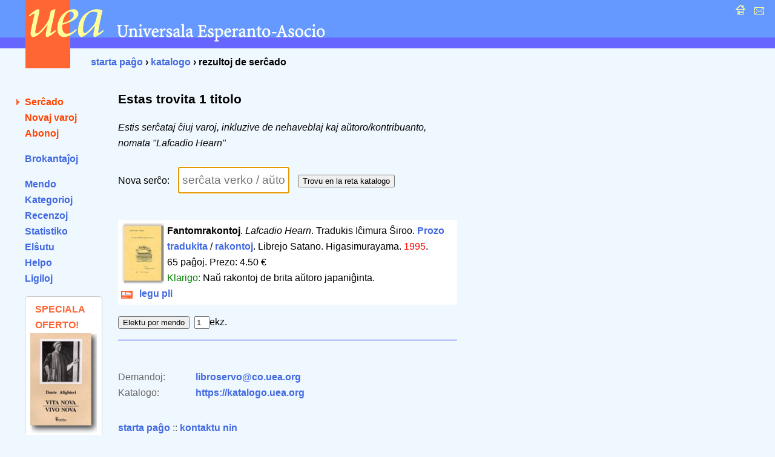

--- FILE ---
content_type: text/html; charset=UTF-8
request_url: https://katalogo.uea.org/index.php?trovu=jes&auxtoro=Lafcadio+Hearn
body_size: 2453
content:
<?xml version="1.0" encoding="UTF-8"?><!DOCTYPE html PUBLIC "-//W3C//DTD XHTML 1.0 Strict//EN" "http://www.w3.org/TR/xhtml1/DTD/xhtml1-strict.dtd">
<html xmlns="http://www.w3.org/1999/xhtml" xml:lang="eo" lang="eo">
<head>
<title>UEA.ORG: Katalogo </title>
<meta http-equiv="content-type" content="text/html; charset=UTF-8" />
<meta name="author" content="Dirk Bindmann, Andrej Grigorjevskij" />
<meta name="robots" content="follow" />
<meta content="text/css" />
<link rel="stylesheet" type="text/css" media="all" href="dat/enhavo.css" />
 <style type="text/css">
<!--

hr {
 border: none;
  background-color: #0000FF;
  color: #0000FF;
  height: 1px;
}
#tab1 {
	text-align: right;
    font-weight: bold;
    background-color: #6666FF;
    padding: 5px;
    color: #FFFFFF;

}
#tab {
	background-color: #FFFFFF;
    text-align: left;
    padding: 5px;

}
ul.brokspaco>li {
margin-bottom:10px;
}
-->
</style>
<link rel="alternate" type="application/rss+xml" href="https://katalogo.uea.org/laste.xml" title="Laste aperis en katalogo.uea.org" />

</head>
<body onLoad="document.plia.retrovo.focus()">
<div id="teknika_averto"><em>Via retumilo malbone traktas stilfoliojn. Tial vi ne povas vidi la &#285;ustan aspekton de tiu &#265;i pa&#285;o.</em></div>
<div id="kapnavigiloj"><a title="starta pa&#285;o" href="https://uea.org"><img src="dat/hejmo.gif" width="22" height="22" alt="enirpagho" /></a>
  
  <a title="kontaktu nin" href="https://uea.org/asocio/kontaktoj"><img src="dat/letero.gif" width="22" height="22" alt="kontakto" /></a></div>
<div id="kapo">
  <h6><img src="dat/uea.gif" width="540" height="113" alt="Universala Esperanto-Asocio" /></h6>
</div>

<div id="hierarkio"> <a href="https://uea.org">starta pa&#285;o</a>
&#8250; <a href='https://katalogo.uea.org'>katalogo</a> &#8250; rezultoj de ser&#265;ado</div>
<div id="menuo">
   <ul  id="chefligoj">
 <li class="marko"><a href='/index.php'>Ser&#265;ado</a></li>
<li><a href='/index.php?st=novaj'>Novaj varoj</a></li>
<li><a href='/index.php?st=abonoj'>Abonoj</a></li>
</ul><ul class='brokspaco'><li><a href='/index.php?st=brokantaj'>Brokantaĵoj</a></li>
</ul>
<ul><li><a href='/index.php?vidu=jes'>Mendo</a></li>
<li><a href='/index.php?st=kat'>Kategorioj</a></li>
<li><a href='/index.php?st=recenzoj'>Recenzoj</a></li>
<li><a href='/index.php?st=list'>Statistiko</a></li>
<li><a href='/index.php?st=elshuto'>El&#349;utu</a> </li>
<li><a href='/index.php?kiel=helpo'>Helpo</a></li>
<li><a href='/index.php?kiel=ligiloj'>Ligiloj</a></li>
</ul>
 
<style type="text/css">
<!--
.col {
	color: #FF6633;
	font-weight: bold;
    font-size: 125%;
	padding-left:8px;
}
#col2 {
		font-size: 85%;

}
#col1 {
	border-radius: 5px;
	border: 1px solid #ccc;
	background-color: #fff;
	padding: 8px;
	width: 110px;
	font-size:80%;
}
-->
</style> <ul><div id='col1'><div class='col'>SPECIALA OFERTO!</div><a href='https://katalogo.uea.org?inf=7150'><img src='https://katalogo.uea.org/bildoj/7150.jpg' style='width:110px;'></a><div>Sen du longtempaj deĵorantoj en la CO, por UEA komenciĝas <div style='font-size:170%'><a href='https://katalogo.uea.org?inf=7150'>Vivo nova</a></div> Tiuokaze dum la tuta januaro ni ofertas, kun sesona rabato,
libron kun tiu titolo.
</div></ul>  </ul>
</div>
<div id="enhavo">
   <div id="chefteksto">
<div id='paghotitolo'><h3>Estas trovita 1 titolo</h3><p size='-2'><em>Estis ser&#265;ataj &#265;iuj varoj, inkluzive de nehaveblaj kaj aŭtoro/kontribuanto, nomata &quot;Lafcadio Hearn&quot;</em></p></div>
<form action='/index.php' method='get' name='plia'>
Nova ser&#265;o:
<input type='text' name='retrovo' id='retrovo' value='' size='20' maxlength='50' style='width:170px;height:30px;font-size:120%;padding:5px;margin:10px' placeholder='serĉata verko / aŭtoro' >
<input type="submit" name="trovu" value="Trovu en la reta katalogo" /><br /><br /> </form><p style='background-color:#FFFFFF;padding:5px'><img src="etaj/4747.jpg" height=100 border="1" align="left" style="margin-right:5px"> <strong>Fantomrakontoj</strong>. <em>Lafcadio Hearn</em>. Tradukis Iĉimura Ŝiroo. <a href='/index.php?kateg=prtr'>Prozo tradukita</a> / <font color='#0000FF'><a href='/index.php?subkat=rakontoj&trovu=jes'>rakontoj</a></font>. Librejo Satano. Higasimurayama. <font color='#FF0000'>1995</font>. <nobr>65 pa&#285;oj</nobr>. <nobr>Prezo: 4.50 &euro;</nobr> <br /><font color='green'>Klarigo: </font> Naŭ rakontoj de brita aŭtoro japaniĝinta. <br clear='all'><a href='/index.php?inf=4747'>
<img src='dat/detaloj.gif' width='22' height='18' align='absmiddle'>&nbsp;
legu pli</a>  &nbsp;  &nbsp; <form action='/index.php' method='post'> <input type='hidden' name='vn' value='4747'>
<input type='hidden' name='pro' value='4.50'>
<input type='submit' id='mend' name='mend' value='Elektu por mendo'>&nbsp; <input type='text'name='kalkulo' value='1' size='1' maxlength='3'>ekz.</form>
</p><hr />    <div id="paghopiedo">
    <dl>
      <dt>Demandoj: </dt>
      <dd><a href="mailto:libroservo@co.uea.org">libroservo@co.uea.org</a></dd>

      <dt>Katalogo:</dt>
      <dd><a href="https://katalogo.uea.org/">https://katalogo.uea.org</a></dd>
    </dl>
    <div id="piednavigiloj"><a href="https://uea.org">starta pa&#285;o</a> :: <a href="https://uea.org/asocio/kontaktoj">kontaktu nin</a></div>
  </div>
</div>
</body></html>
